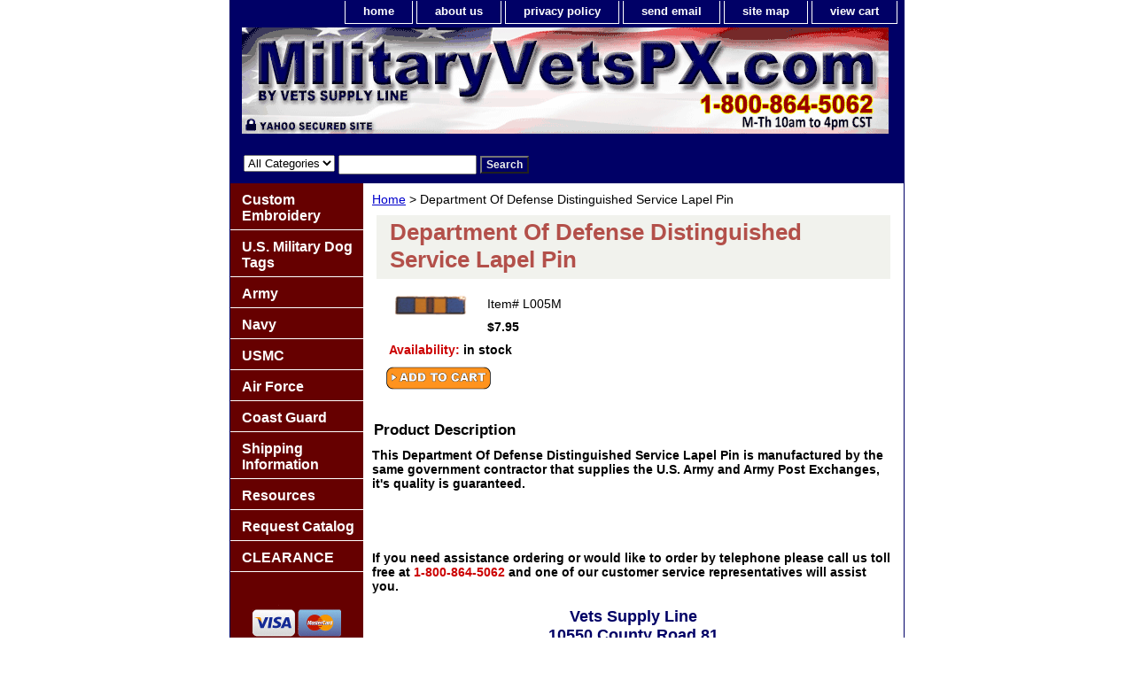

--- FILE ---
content_type: text/html
request_url: https://www.militaryvetspx.com/deofdedisela.html
body_size: 5991
content:
<!DOCTYPE html PUBLIC "-//W3C//DTD XHTML 1.0 Strict//EN" "http://www.w3.org/TR/xhtml1/DTD/xhtml1-strict.dtd"><html><head><title>Department Of Defense Distinguished Service Lapel Pin</title><link rel="stylesheet" type="text/css" href="css-base.css" /><link rel="stylesheet" type="text/css" href="css-element.css" /><link rel="stylesheet" type="text/css" href="css-contents.css" /><link rel="stylesheet" type="text/css" href="css-edits.css" /><!-- Google Tag Manager -->
<noscript><iframe src="//www.googletagmanager.com/ns.html?id=GTM-TNQRNR"
height="0" width="0" style="display:none;visibility:hidden"></iframe></noscript>
<script>(function(w,d,s,l,i){w[l]=w[l]||[];w[l].push({'gtm.start':
new Date().getTime(),event:'gtm.js'});var f=d.getElementsByTagName(s)[0],
j=d.createElement(s),dl=l!='dataLayer'?'&l='+l:'';j.async=true;j.src=
'//www.googletagmanager.com/gtm.js?id='+i+dl;f.parentNode.insertBefore(j,f);
})(window,document,'script','dataLayer','GTM-TNQRNR');</script>
<!-- End Google Tag Manager -->


<meta http-equiv="Content-Type" content="text/html; charset=iso-8859-1 />
<meta name="description" content="Military, Army, Navy, Marine Corps, Air Force, Coast Guard, medals, ribbons, badges, military caps, dog tags, pins and patches for America's Military Veterans." />
<meta http-equiv="Content-Language" content="en" />
<meta name="author" content="Vets Supply Line" />
<meta name="distribution" content="Global" />
<meta name="revisit-after" content="7 days" />
<meta name="copyright" content="2009 Military Vets Supply Inc" />
<meta name="robots" content="INDEX,FOLLOW"/>
<script type="text/javascript" language="javascript"> </script>

<!-- BEGIN: Google Trusted Stores -->
<script type="text/javascript">
  var gts = gts || [];

  gts.push(["id", "703555"]);
  gts.push(["badge_position", "BOTTOM_LEFT"]);
  gts.push(["locale", "en_US"]);
  gts.push(["google_base_country", "US"]);
  gts.push(["google_base_language", "en"]);

  (function() {
    var gts = document.createElement("script");
    gts.type = "text/javascript";
    gts.async = true;
    gts.src = "https://www.googlecommerce.com/trustedstores/api/js";
    var s = document.getElementsByTagName("script")[0];
    s.parentNode.insertBefore(gts, s);
  })();
</script>
<!-- END: Google Trusted Stores -->
</head><body class="vertical" id="itemtype"><script type="text/javascript" id="yfc_loader" src="https://turbifycdn.com/store/migration/loader-min-1.0.34.js?q=yhst-89988323165017&ts=1768443252&p=1&h=order.store.turbify.net"></script> <div id="ys_superbar">
	   <div id="ys_cpers">
		<div id="yscp_welcome_msg"></div>
		<div id="yscp_signin_link"></div>
		<div id="yscp_myaccount_link"></div>
		<div id="yscp_signout_link"></div>
	   </div>
	   <div id="yfc_mini"></div>
	   <div class="ys_clear"></div>
	</div>
      <div id="container"><div id="header"><ul id="nav-general"><li><a href="index.html">home</a></li><li><a href="info.html">about us</a></li><li><a href="privacypolicy.html">privacy policy</a></li><li><a href="mailto:CustomerService@MilitaryVetsPX.com">send email</a></li><li><a href="ind.html">site map</a></li><li><a href="https://order.store.turbify.net/yhst-89988323165017/cgi-bin/wg-order?yhst-89988323165017">view cart</a></li></ul><br class="clear" /><h3 id="brandmark"><a href="index.html" title="MilitaryVetsPX.com"><img src="https://s.turbifycdn.com/aah/yhst-89988323165017/show-order-2.jpg" width="730" height="124" border="0" hspace="0" vspace="0" alt="MilitaryVetsPX.com" /></a></h3></div><form id="searcharea" name="searcharea" action="nsearch.html" method="GET"><fieldset><select onchange="if (typeof YSB_AUTOCOMPLETE == 'object') { YSB_AUTOCOMPLETE.controller.setSuggestCategory(event); }" name="section"><option value="">All Categories</option></select><label for="query" class="labelfield"><input autocomplete="off" type="text" id="query" name="query" placeholder="" onkeyup="if (typeof YSB_AUTOCOMPLETE == 'object') { YSB_AUTOCOMPLETE.controller.suggest(event); }"></label><label for="searchsubmit" class="buttonlabel"><input type="submit" id="searchsubmit" class="ys_primary" value="Search" name="searchsubmit"><input type="hidden" value="yhst-89988323165017" name="vwcatalog"></label></fieldset></form>   <script type="text/javascript"> 
                    var isSafari = !!navigator.userAgent.match(/Version\/[\d\.]+.*Safari/); 
                    var isIOS = !!navigator.platform && /iPad|iPhone|iPod/.test(navigator.platform); 
                    if (isSafari && isIOS) { 
                        document.forms["searcharea"].onsubmit = function (searchAreaForm) { 
                            var elementsList = this.elements, queryString = '', url = '', action = this.action; 
                            for(var i = 0; i < elementsList.length; i++) { 
                                if (elementsList[i].name) { 
                                    if (queryString) { 
                                        queryString = queryString + "&" +  elementsList[i].name + "=" + encodeURIComponent(elementsList[i].value); 
                                    } else { 
                                        queryString = elementsList[i].name + "=" + encodeURIComponent(elementsList[i].value); 
                                    } 
                                } 
                            } 
                            if (action.indexOf("?") == -1) { 
                                action = action + "?"; 
                            } 
                            url = action + queryString; 
                            window.location.href = url; 
                            return false; 
                        } 
                    } 
                </script> 
        <div id="bodyshell"><div id="bodycontent"><div class="breadcrumbs"><a href="index.html">Home</a> &gt; Department Of Defense Distinguished Service Lapel Pin</div><div id="contentarea"><div><h1 id="item-contenttitle">Department Of Defense Distinguished Service Lapel Pin</h1><div id="itemarea"><img src="https://s.turbifycdn.com/aah/yhst-89988323165017/department-of-defense-distinguished-service-lapel-pin-46.jpg" width="90" height="31" border="0" hspace="0" vspace="0" alt="Department Of Defense Distinguished Service Lapel Pin" class="image-l" title="Department Of Defense Distinguished Service Lapel Pin" /><div class="itemform productInfo"><form method="POST" action="https://order.store.turbify.net/yhst-89988323165017/cgi-bin/wg-order?yhst-89988323165017+deofdedisela"><div class="code">Item# <em>L005M</em></div><div class="price-bold">$7.95</div><div class="itemavailable"><em>Availability: </em>in stock</div><input type="image" class="addtocartImg" title="Add to Cart" src="https://s.turbifycdn.com/aah/yhst-89988323165017/vietnam-war-veteran-15-ounce-coffee-mug-back-order-1.gif" /><input name="vwcatalog" type="hidden" value="yhst-89988323165017" /><input name="vwitem" type="hidden" value="deofdedisela" /><input type="hidden" name=".autodone" value="https://www.militaryvetspx.com/deofdedisela.html" /></form></div><div style="clear:both"></div><div class="ys_promoitempage" id="ys_promoitempage" itemid="deofdedisela" itemcode="L005M" categoryflag="0"></div></div><div id="caption"><h2 id="itempage-captiontitle">Product Description</h2><div><b>This Department Of Defense Distinguished Service Lapel Pin is manufactured by the same government contractor that supplies the U.S. Army and Army Post Exchanges, it's quality is guaranteed.</div></div><br clear="all" /></div></div><div id="finaltext"><div id="ys_relatedItems"></div><br /><br /><b>If you need assistance ordering or would like to order by telephone please call us toll free at<font color="CC0000"> 1-800-864-5062</font color> and one of our customer service representatives will assist you.</b><br /><br />
<center><b><font color="000066"><font size="+1">Vets Supply Line<br>10550 County Road 81<br>Suite 218<br>
Maple Grove MN 55369<br>Tel: 1-800-864-5062<br>M-Th 10:00 am to 4:00 pm (CST)<br>Closed all Federal Post Office Holidays</b></font><br><font color="CC0000"> CustomerService@MilitaryVetsPX.com</font color><br /><br />The appearance of U.S. Marine Corps and U.S. Department of Defense (DoD) visual information and logos does not imply use is approved, endorsed, or authorized by the U.S. Marine Corps or any other component of the Department of Defense.<br /><br /></div></div><div id="nav-product"><ul><li><a href="cucapogoshsw.html" title="Custom Embroidery">Custom Embroidery</a></li><li><a href="usmidogta.html" title="U.S. Military Dog Tags">U.S. Military Dog Tags</a></li><li><a href="army1.html" title="Army">Army</a></li><li><a href="navy.html" title="Navy">Navy</a></li><li><a href="usmc.html" title="USMC">USMC</a></li><li><a href="airforce1.html" title="Air Force">Air Force</a></li><li><a href="coastguard.html" title="Coast Guard">Coast Guard</a></li><li><a href="shin.html" title="Shipping Information">Shipping Information</a></li><li><a href="inandre.html" title="Resources">Resources</a></li><li><a href="ordercatalog1.html" title="Request Catalog">Request Catalog</a></li><li><a href="clearance.html" title="CLEARANCE">CLEARANCE</a></li></ul><div id="htmlbottom"><center><br /><br /><img src="https://sep.turbifycdn.com/ty/cdn/yhst-89988323165017/credit-card-logos.gif?t=1768443252&" width="100" align="middle" border="0" alt="We accept all major credit cards"/>
<img src="https://sep.turbifycdn.com/ty/cdn/yhst-89988323165017/Paypal_button2.png?t=1768443252&" width="100" align="middle" border="0" alt="We accept PayPal"/>
<br><br /><br /><a href="https://www.facebook.com/MilitaryVetsPX/" target="_blank"><img src="https://sep.turbifycdn.com/ty/cdn/yhst-89988323165017/find_us_on_facebook.png?t=1768443252&" width="116" border="0" align="middle" alt="find MilitaryvetsPX on Facebook"/></a> 
<br><br /><br /><a href="http://smallbusiness.yahoo.com/ecommerce/" target="_blank"><img src="https://sep.turbifycdn.com/ty/cdn/yhst-89988323165017/ecommerce_by_yahoo.gif?t=1768443252&" width="116" height="52" border="0" align="middle" alt="ecommerce provided by Yahoo! Small Business"/></a>
</center></div></div></div><div id="footer"><span id="footer-links"><a href="index.html">home</a> | <a href="info.html">about us</a> | <a href="privacypolicy.html">privacy policy</a> | <a href="mailto:CustomerService@MilitaryVetsPX.com">send email</a> | <a href="ind.html">site map</a> | <a href="https://order.store.turbify.net/yhst-89988323165017/cgi-bin/wg-order?yhst-89988323165017">view cart</a></span><span id="copyright">Copyright 2006-2023 Military Vets Supply, Inc. All rights reserved.</span></div></div></body>
<script type="text/javascript">var PAGE_ATTRS = {'storeId': 'yhst-89988323165017', 'itemId': 'deofdedisela', 'isOrderable': '1', 'name': 'Department Of Defense Distinguished Service Lapel Pin', 'salePrice': '7.95', 'listPrice': '7.95', 'brand': '', 'model': '', 'promoted': '', 'createTime': '1768443252', 'modifiedTime': '1768443252', 'catNamePath': '', 'upc': ''};</script><!-- Google tag (gtag.js) -->  <script async src='https://www.googletagmanager.com/gtag/js?id=UA-73844173-1'></script><script> window.dataLayer = window.dataLayer || [];  function gtag(){dataLayer.push(arguments);}  gtag('js', new Date());  gtag('config', 'UA-73844173-1');</script><script> var YStore = window.YStore || {}; var GA_GLOBALS = window.GA_GLOBALS || {}; var GA_CLIENT_ID; try { YStore.GA = (function() { var isSearchPage = (typeof(window.location) === 'object' && typeof(window.location.href) === 'string' && window.location.href.indexOf('nsearch') !== -1); var isProductPage = (typeof(PAGE_ATTRS) === 'object' && PAGE_ATTRS.isOrderable === '1' && typeof(PAGE_ATTRS.name) === 'string'); function initGA() { } function setProductPageView() { PAGE_ATTRS.category = PAGE_ATTRS.catNamePath.replace(/ > /g, '/'); PAGE_ATTRS.category = PAGE_ATTRS.category.replace(/>/g, '/'); gtag('event', 'view_item', { currency: 'USD', value: parseFloat(PAGE_ATTRS.salePrice), items: [{ item_name: PAGE_ATTRS.name, item_category: PAGE_ATTRS.category, item_brand: PAGE_ATTRS.brand, price: parseFloat(PAGE_ATTRS.salePrice) }] }); } function defaultTrackAddToCart() { var all_forms = document.forms; document.addEventListener('DOMContentLoaded', event => { for (var i = 0; i < all_forms.length; i += 1) { if (typeof storeCheckoutDomain != 'undefined' && storeCheckoutDomain != 'order.store.turbify.net') { all_forms[i].addEventListener('submit', function(e) { if (typeof(GA_GLOBALS.dont_track_add_to_cart) !== 'undefined' && GA_GLOBALS.dont_track_add_to_cart === true) { return; } e = e || window.event; var target = e.target || e.srcElement; if (typeof(target) === 'object' && typeof(target.id) === 'string' && target.id.indexOf('yfc') === -1 && e.defaultPrevented === true) { return } e.preventDefault(); vwqnty = 1; if( typeof(target.vwquantity) !== 'undefined' ) { vwqnty = target.vwquantity.value; } if( vwqnty > 0 ) { gtag('event', 'add_to_cart', { value: parseFloat(PAGE_ATTRS.salePrice), currency: 'USD', items: [{ item_name: PAGE_ATTRS.name, item_category: PAGE_ATTRS.category, item_brand: PAGE_ATTRS.brand, price: parseFloat(PAGE_ATTRS.salePrice), quantity: e.target.vwquantity.value }] }); if (typeof(target) === 'object' && typeof(target.id) === 'string' && target.id.indexOf('yfc') != -1) { return; } if (typeof(target) === 'object') { target.submit(); } } }) } } }); } return { startPageTracking: function() { initGA(); if (isProductPage) { setProductPageView(); if (typeof(GA_GLOBALS.dont_track_add_to_cart) === 'undefined' || GA_GLOBALS.dont_track_add_to_cart !== true) { defaultTrackAddToCart() } } }, trackAddToCart: function(itemsList, callback) { itemsList = itemsList || []; if (itemsList.length === 0 && typeof(PAGE_ATTRS) === 'object') { if (typeof(PAGE_ATTRS.catNamePath) !== 'undefined') { PAGE_ATTRS.category = PAGE_ATTRS.catNamePath.replace(/ > /g, '/'); PAGE_ATTRS.category = PAGE_ATTRS.category.replace(/>/g, '/') } itemsList.push(PAGE_ATTRS) } if (itemsList.length === 0) { return; } var ga_cartItems = []; var orderTotal = 0; for (var i = 0; i < itemsList.length; i += 1) { var itemObj = itemsList[i]; var gaItemObj = {}; if (typeof(itemObj.id) !== 'undefined') { gaItemObj.id = itemObj.id } if (typeof(itemObj.name) !== 'undefined') { gaItemObj.name = itemObj.name } if (typeof(itemObj.category) !== 'undefined') { gaItemObj.category = itemObj.category } if (typeof(itemObj.brand) !== 'undefined') { gaItemObj.brand = itemObj.brand } if (typeof(itemObj.salePrice) !== 'undefined') { gaItemObj.price = itemObj.salePrice } if (typeof(itemObj.quantity) !== 'undefined') { gaItemObj.quantity = itemObj.quantity } ga_cartItems.push(gaItemObj); orderTotal += parseFloat(itemObj.salePrice) * itemObj.quantity; } gtag('event', 'add_to_cart', { value: orderTotal, currency: 'USD', items: ga_cartItems }); } } })(); YStore.GA.startPageTracking() } catch (e) { if (typeof(window.console) === 'object' && typeof(window.console.log) === 'function') { console.log('Error occurred while executing Google Analytics:'); console.log(e) } } </script> <script type="text/javascript">
csell_env = 'ue1';
 var storeCheckoutDomain = 'order.store.turbify.net';
</script>

<script type="text/javascript">
  function toOSTN(node){
    if(node.hasAttributes()){
      for (const attr of node.attributes) {
        node.setAttribute(attr.name,attr.value.replace(/(us-dc1-order|us-dc2-order|order)\.(store|stores)\.([a-z0-9-]+)\.(net|com)/g, storeCheckoutDomain));
      }
    }
  };
  document.addEventListener('readystatechange', event => {
  if(typeof storeCheckoutDomain != 'undefined' && storeCheckoutDomain != "order.store.turbify.net"){
    if (event.target.readyState === "interactive") {
      fromOSYN = document.getElementsByTagName('form');
        for (let i = 0; i < fromOSYN.length; i++) {
          toOSTN(fromOSYN[i]);
        }
      }
    }
  });
</script>
<script type="text/javascript">
// Begin Store Generated Code
 </script> <script type="text/javascript" src="https://s.turbifycdn.com/lq/ult/ylc_1.9.js" ></script> <script type="text/javascript" src="https://s.turbifycdn.com/ae/lib/smbiz/store/csell/beacon-a9518fc6e4.js" >
</script>
<script type="text/javascript">
// Begin Store Generated Code
 csell_page_data = {}; csell_page_rec_data = []; ts='TOK_STORE_ID';
</script>
<script type="text/javascript">
// Begin Store Generated Code
function csell_GLOBAL_INIT_TAG() { var csell_token_map = {}; csell_token_map['TOK_SPACEID'] = '2022276099'; csell_token_map['TOK_URL'] = ''; csell_token_map['TOK_STORE_ID'] = 'yhst-89988323165017'; csell_token_map['TOK_ITEM_ID_LIST'] = 'deofdedisela'; csell_token_map['TOK_ORDER_HOST'] = 'order.store.turbify.net'; csell_token_map['TOK_BEACON_TYPE'] = 'prod'; csell_token_map['TOK_RAND_KEY'] = 't'; csell_token_map['TOK_IS_ORDERABLE'] = '1';  c = csell_page_data; var x = (typeof storeCheckoutDomain == 'string')?storeCheckoutDomain:'order.store.turbify.net'; var t = csell_token_map; c['s'] = t['TOK_SPACEID']; c['url'] = t['TOK_URL']; c['si'] = t[ts]; c['ii'] = t['TOK_ITEM_ID_LIST']; c['bt'] = t['TOK_BEACON_TYPE']; c['rnd'] = t['TOK_RAND_KEY']; c['io'] = t['TOK_IS_ORDERABLE']; YStore.addItemUrl = 'http%s://'+x+'/'+t[ts]+'/ymix/MetaController.html?eventName.addEvent&cartDS.shoppingcart_ROW0_m_orderItemVector_ROW0_m_itemId=%s&cartDS.shoppingcart_ROW0_m_orderItemVector_ROW0_m_quantity=1&ysco_key_cs_item=1&sectionId=ysco.cart&ysco_key_store_id='+t[ts]; } 
</script>
<script type="text/javascript">
// Begin Store Generated Code
function csell_REC_VIEW_TAG() {  var env = (typeof csell_env == 'string')?csell_env:'prod'; var p = csell_page_data; var a = '/sid='+p['si']+'/io='+p['io']+'/ii='+p['ii']+'/bt='+p['bt']+'-view'+'/en='+env; var r=Math.random(); YStore.CrossSellBeacon.renderBeaconWithRecData(p['url']+'/p/s='+p['s']+'/'+p['rnd']+'='+r+a); } 
</script>
<script type="text/javascript">
// Begin Store Generated Code
var csell_token_map = {}; csell_token_map['TOK_PAGE'] = 'p'; csell_token_map['TOK_CURR_SYM'] = '$'; csell_token_map['TOK_WS_URL'] = 'https://yhst-89988323165017.csell.store.turbify.net/cs/recommend?itemids=deofdedisela&location=p'; csell_token_map['TOK_SHOW_CS_RECS'] = 'true';  var t = csell_token_map; csell_GLOBAL_INIT_TAG(); YStore.page = t['TOK_PAGE']; YStore.currencySymbol = t['TOK_CURR_SYM']; YStore.crossSellUrl = t['TOK_WS_URL']; YStore.showCSRecs = t['TOK_SHOW_CS_RECS']; </script> <script type="text/javascript" src="https://s.turbifycdn.com/ae/store/secure/recs-1.3.2.2.js" ></script> <script type="text/javascript" >
</script>
</html>
<!-- html105.prod.store.e1b.lumsb.com Fri Jan 16 17:26:25 PST 2026 -->
